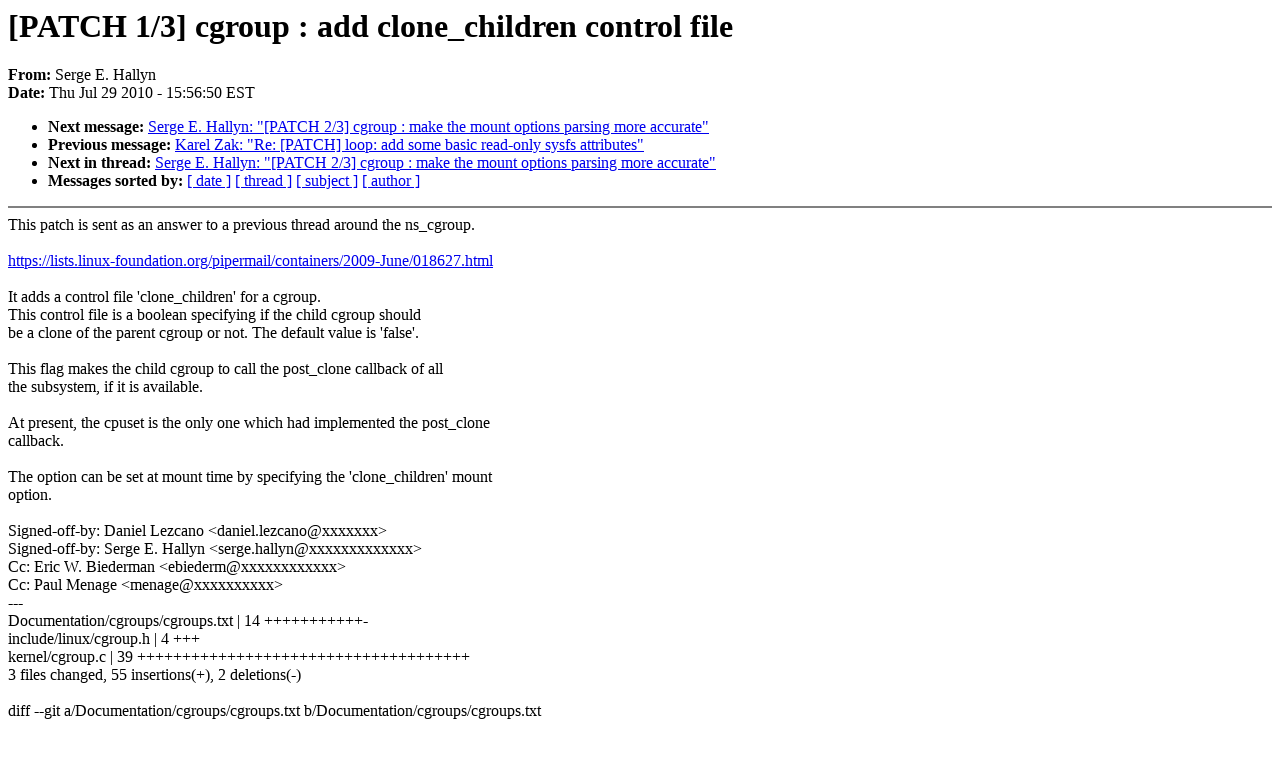

--- FILE ---
content_type: text/html; charset=UTF-8
request_url: https://lkml.indiana.edu/hypermail/linux/kernel/1007.3/01963.html
body_size: 3263
content:
<!-- MHonArc v2.6.6 -->
<!--X-Subject: [PATCH 1/3] cgroup : add clone_children control file -->
<!--X-From-R13: "Eretr S. Vnyyla" <fretr.unyylaNpnabavpny.pbz> -->
<!--X-Date: Thu, 29 Jul 2010 15:56:50 &#45;0400 (EDT) -->
<!--X-Message-Id: 20100729195629.GA13378@hallyn.com -->
<!--X-Content-Type: text/plain -->
<!--X-Head-End-->
<!DOCTYPE HTML PUBLIC "-//W3C//DTD HTML 4.0 Transitional//EN"
                      "http://www.w3.org/TR/REC-html40/loose.dtd">
<html lang="en">
<head>
<meta HTTP-EQUIV="Content-Type" CONTENT="text/html; charset=iso-8859-2">
<title>Linux-Kernel Archive: [PATCH 1/3] cgroup : add clone_children control file</title>
<meta NAME="Author" CONTENT="&quot;Serge E. Hallyn&quot; &lt;serge.hallyn@canonical.com&gt;">
<meta NAME="Subject" CONTENT="[PATCH 1/3] cgroup : add clone_children control file">
</head> 
<body BGCOLOR="#FFFFFF" TEXT="#000000">

<!--X-Body-Begin-->
<!--X-User-Header-->
<!--X-User-Header-End-->
<!--X-TopPNI-->


<!--X-TopPNI-End-->
<!--X-MsgBody-->
<!--X-Subject-Header-Begin-->
<h1>[PATCH 1/3] cgroup : add clone_children control file</h1>
<strong>From: </strong>Serge E. Hallyn
<br><strong>Date: </strong> Thu Jul 29 2010 - 15:56:50 EST
<p>
<ul>
<li><strong>Next message: </strong> <a href="01964.html"> Serge E. Hallyn: "[PATCH 2/3] cgroup : make the mount options parsing more accurate"</a>

<li><strong>Previous message: </strong> <a href="01962.html"> Karel Zak: "Re: [PATCH] loop: add some basic read-only sysfs attributes"</a>



<li><strong>Next in thread: </strong> <a href="01964.html"> Serge E. Hallyn: "[PATCH 2/3] cgroup : make the mount options parsing more accurate"</a>

<li><strong>Messages sorted by: </strong><a href="date.html#01963">[ date ]</a> <a href="index.html#01963">[ thread ]</a> <a href="subject.html#01963">[ subject ]</a> <a href="author.html#01963">[ author ]</a>
</ul>

<!--X-Subject-Header-End-->
<!--X-Head-of-Message-->
<!--X-Head-of-Message-End-->
<!--X-Head-Body-Sep-Begin-->
<hr NOSHADE>
<!--X-Head-Body-Sep-End-->
<!--X-Body-of-Message-->
This patch is sent as an answer to a previous thread around the ns_cgroup.<br>
<br>
<a  href="https://lists.linux-foundation.org/pipermail/containers/2009-June/018627.html">https://lists.linux-foundation.org/pipermail/containers/2009-June/018627.html</a><br>
<br>
It adds a control file 'clone_children' for a cgroup.<br>
This control file is a boolean specifying if the child cgroup should<br>
be a clone of the parent cgroup or not. The default value is 'false'.<br>
<br>
This flag makes the child cgroup to call the post_clone callback of all<br>
the subsystem, if it is available.<br>
<br>
At present, the cpuset is the only one which had implemented the post_clone<br>
callback.<br>
<br>
The option can be set at mount time by specifying the 'clone_children' mount<br>
option.<br>
<br>
Signed-off-by: Daniel Lezcano &lt;daniel.lezcano@xxxxxxx&gt;<br>
Signed-off-by: Serge E. Hallyn &lt;serge.hallyn@xxxxxxxxxxxxx&gt;<br>
Cc: Eric W. Biederman &lt;ebiederm@xxxxxxxxxxxx&gt;<br>
Cc: Paul Menage &lt;menage@xxxxxxxxxx&gt;<br>
---<br>
 Documentation/cgroups/cgroups.txt |   14 +++++++++++-<br>
 include/linux/cgroup.h            |    4 +++<br>
 kernel/cgroup.c                   |   39 +++++++++++++++++++++++++++++++++++++<br>
 3 files changed, 55 insertions(+), 2 deletions(-)<br>
<br>
diff --git a/Documentation/cgroups/cgroups.txt b/Documentation/cgroups/cgroups.txt<br>
index b34823f..190018b 100644<br>
--- a/Documentation/cgroups/cgroups.txt<br>
+++ b/Documentation/cgroups/cgroups.txt<br>
@@ -18,7 +18,8 @@ CONTENTS:<br>
   1.2 Why are cgroups needed ?<br>
   1.3 How are cgroups implemented ?<br>
   1.4 What does notify_on_release do ?<br>
-  1.5 How do I use cgroups ?<br>
+  1.5 What does clone_children do ?<br>
+  1.6 How do I use cgroups ?<br>
 2. Usage Examples and Syntax<br>
   2.1 Basic Usage<br>
   2.2 Attaching processes<br>
@@ -293,7 +294,16 @@ notify_on_release in the root cgroup at system boot is disabled<br>
 value of their parents notify_on_release setting. The default value of<br>
 a cgroup hierarchy's release_agent path is empty.<br>
 <br>
-1.5 How do I use cgroups ?<br>
+1.5 What does clone_children do ?<br>
+---------------------------------<br>
+<br>
+If the clone_children flag is enabled (1) in a cgroup, then all<br>
+cgroups created beneath will call the post_clone callbacks for each<br>
+subsystem of the newly created cgroup. Usually when this callback is<br>
+implemented for a subsystem, it copies the values of the parent<br>
+subsystem, this is the case for the cpuset.<br>
+<br>
+1.6 How do I use cgroups ?<br>
 --------------------------<br>
 <br>
 To start a new job that is to be contained within a cgroup, using<br>
diff --git a/include/linux/cgroup.h b/include/linux/cgroup.h<br>
index e3d00fd..f3cbd73 100644<br>
--- a/include/linux/cgroup.h<br>
+++ b/include/linux/cgroup.h<br>
@@ -154,6 +154,10 @@ enum {<br>
 	 * A thread in rmdir() is wating for this cgroup.<br>
 	 */<br>
 	CGRP_WAIT_ON_RMDIR,<br>
+	/*<br>
+	 * Clone cgroup values when creating a new child cgroup<br>
+	 */<br>
+	CGRP_CLONE_CHILDREN,<br>
 };<br>
 <br>
 /* which pidlist file are we talking about? */<br>
diff --git a/kernel/cgroup.c b/kernel/cgroup.c<br>
index 3ac6f5b..dfbff78 100644<br>
--- a/kernel/cgroup.c<br>
+++ b/kernel/cgroup.c<br>
@@ -229,6 +229,7 @@ inline int cgroup_is_removed(const struct cgroup *cgrp)<br>
 /* bits in struct cgroupfs_root flags field */<br>
 enum {<br>
 	ROOT_NOPREFIX, /* mounted subsystems have no named prefix */<br>
+	ROOT_CLONE_CHILDREN, /* mounted subsystems will inherit from parent */<br>
 };<br>
 <br>
 static int cgroup_is_releasable(const struct cgroup *cgrp)<br>
@@ -244,6 +245,11 @@ static int notify_on_release(const struct cgroup *cgrp)<br>
 	return test_bit(CGRP_NOTIFY_ON_RELEASE, &amp;cgrp-&gt;flags);<br>
 }<br>
 <br>
+static int clone_children(const struct cgroup *cgrp)<br>
+{<br>
+	return test_bit(CGRP_CLONE_CHILDREN, &amp;cgrp-&gt;flags);<br>
+}<br>
+<br>
 /*<br>
  * for_each_subsys() allows you to iterate on each subsystem attached to<br>
  * an active hierarchy<br>
@@ -1038,6 +1044,8 @@ static int cgroup_show_options(struct seq_file *seq, struct vfsmount *vfs)<br>
 		seq_printf(seq, &quot;,%s&quot;, ss-&gt;name);<br>
 	if (test_bit(ROOT_NOPREFIX, &amp;root-&gt;flags))<br>
 		seq_puts(seq, &quot;,noprefix&quot;);<br>
+	if (test_bit(ROOT_CLONE_CHILDREN, &amp;root-&gt;flags))<br>
+		seq_puts(seq, &quot;,clone_children&quot;);<br>
 	if (strlen(root-&gt;release_agent_path))<br>
 		seq_printf(seq, &quot;,release_agent=%s&quot;, root-&gt;release_agent_path);<br>
 	if (strlen(root-&gt;name))<br>
@@ -1097,6 +1105,8 @@ static int parse_cgroupfs_options(char *data, struct cgroup_sb_opts *opts)<br>
 			opts-&gt;none = true;<br>
 		} else if (!strcmp(token, &quot;noprefix&quot;)) {<br>
 			set_bit(ROOT_NOPREFIX, &amp;opts-&gt;flags);<br>
+		} else if (!strcmp(token, &quot;clone_children&quot;)) {<br>
+			set_bit(ROOT_CLONE_CHILDREN, &amp;opts-&gt;flags);<br>
 		} else if (!strncmp(token, &quot;release_agent=&quot;, 14)) {<br>
 			/* Specifying two release agents is forbidden */<br>
 			if (opts-&gt;release_agent)<br>
@@ -1357,6 +1367,8 @@ static struct cgroupfs_root *cgroup_root_from_opts(struct cgroup_sb_opts *opts)<br>
 		strcpy(root-&gt;release_agent_path, opts-&gt;release_agent);<br>
 	if (opts-&gt;name)<br>
 		strcpy(root-&gt;name, opts-&gt;name);<br>
+	if (test_bit(ROOT_CLONE_CHILDREN, &amp;opts-&gt;flags))<br>
+		set_bit(CGRP_CLONE_CHILDREN, &amp;root-&gt;top_cgroup.flags);<br>
 	return root;<br>
 }<br>
 <br>
@@ -3150,6 +3162,23 @@ fail:<br>
 	return ret;<br>
 }<br>
 <br>
+static u64 cgroup_clone_children_read(struct cgroup *cgrp,<br>
+				    struct cftype *cft)<br>
+{<br>
+	return clone_children(cgrp);<br>
+}<br>
+<br>
+static int cgroup_clone_children_write(struct cgroup *cgrp,<br>
+				     struct cftype *cft,<br>
+				     u64 val)<br>
+{<br>
+	if (val)<br>
+		set_bit(CGRP_CLONE_CHILDREN, &amp;cgrp-&gt;flags);<br>
+	else<br>
+		clear_bit(CGRP_CLONE_CHILDREN, &amp;cgrp-&gt;flags);<br>
+	return 0;<br>
+}<br>
+<br>
 /*<br>
  * for the common functions, 'private' gives the type of file<br>
  */<br>
@@ -3180,6 +3209,11 @@ static struct cftype files[] = {<br>
 		.write_string = cgroup_write_event_control,<br>
 		.mode = S_IWUGO,<br>
 	},<br>
+	{<br>
+		.name = &quot;cgroup.clone_children&quot;,<br>
+		.read_u64 = cgroup_clone_children_read,<br>
+		.write_u64 = cgroup_clone_children_write,<br>
+	},<br>
 };<br>
 <br>
 static struct cftype cft_release_agent = {<br>
@@ -3309,6 +3343,9 @@ static long cgroup_create(struct cgroup *parent, struct dentry *dentry,<br>
 	if (notify_on_release(parent))<br>
 		set_bit(CGRP_NOTIFY_ON_RELEASE, &amp;cgrp-&gt;flags);<br>
 <br>
+	if (clone_children(parent))<br>
+		set_bit(CGRP_CLONE_CHILDREN, &amp;cgrp-&gt;flags);<br>
+<br>
 	for_each_subsys(root, ss) {<br>
 		struct cgroup_subsys_state *css = ss-&gt;create(ss, cgrp);<br>
 <br>
@@ -3323,6 +3360,8 @@ static long cgroup_create(struct cgroup *parent, struct dentry *dentry,<br>
 				goto err_destroy;<br>
 		}<br>
 		/* At error, -&gt;destroy() callback has to free assigned ID. */<br>
+		if (clone_children(parent) &amp;&amp; ss-&gt;post_clone)<br>
+			ss-&gt;post_clone(ss, cgrp);<br>
 	}<br>
 <br>
 	cgroup_lock_hierarchy(root);<br>
-- <br>
1.7.0.4<br>
<br>
--<br>
To unsubscribe from this list: send the line &quot;unsubscribe linux-kernel&quot; in<br>
the body of a message to majordomo@xxxxxxxxxxxxxxx<br>
More majordomo info at  <a  href="http://vger.kernel.org/majordomo-info.html">http://vger.kernel.org/majordomo-info.html</a><br>
Please read the FAQ at  <a  href="http://www.tux.org/lkml/">http://www.tux.org/lkml/</a><br>
<br>
<br>

<!--X-Body-of-Message-End-->
<!--X-MsgBody-End-->
<!--X-Follow-Ups-->
<hr NOSHADE>



</ul></li></ul>
<!--X-Follow-Ups-End-->
<!--X-References-->
<!--X-References-End-->
<!--X-BotPNI-->
<ul>
<li><strong>Next message: </strong> <a href="01964.html"> Serge E. Hallyn: "[PATCH 2/3] cgroup : make the mount options parsing more accurate"</a>

<li><strong>Previous message: </strong> <a href="01962.html"> Karel Zak: "Re: [PATCH] loop: add some basic read-only sysfs attributes"</a>



<li><strong>Next in thread: </strong> <a href="01964.html"> Serge E. Hallyn: "[PATCH 2/3] cgroup : make the mount options parsing more accurate"</a>

<li><strong>Messages sorted by: </strong><a href="date.html#01963">[ date ]</a> <a href="index.html#01963">[ thread ]</a> <a href="subject.html#01963">[ subject ]</a> <a href="author.html#01963">[ author ]</a>
</ul>

<!--X-BotPNI-End-->
<!--X-User-Footer-->
<!--X-User-Footer-End-->
</body>
</html>
